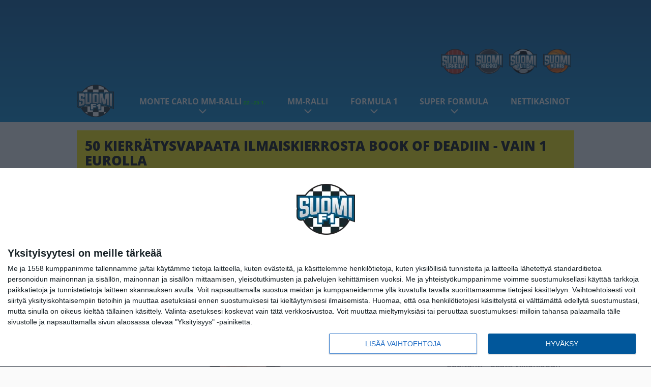

--- FILE ---
content_type: text/html; charset=UTF-8
request_url: https://www.suomif1.com/2013/03/lotus-paivityksia-tiedossa-raikkoselle-ja-grosjeanille-malesiaan/
body_size: 13401
content:

<!doctype html>
<html lang="fi">
	<head>
		<!-- meta charset="UTF-8" //-->
		<meta http-equiv="Content-Type" content="text/html; charset=UTF-8" />
		<meta http-equiv="X-UA-Compatible" content="IE=edge">
		<meta name="viewport" content="width=device-width, initial-scale=1" />

		<meta name='robots' content='index, follow, max-image-preview:large, max-snippet:-1, max-video-preview:-1' />

	<!-- This site is optimized with the Yoast SEO plugin v23.5 - https://yoast.com/wordpress/plugins/seo/ -->
	<title>Lotus: Päivityksiä tiedossa Räikköselle ja Grosjeanille Malesiaan - SuomiF1</title>
	<link rel="canonical" href="https://www.suomif1.com/2013/03/lotus-paivityksia-tiedossa-raikkoselle-ja-grosjeanille-malesiaan/" />
	<meta property="og:locale" content="fi_FI" />
	<meta property="og:type" content="article" />
	<meta property="og:title" content="Lotus: Päivityksiä tiedossa Räikköselle ja Grosjeanille Malesiaan - SuomiF1" />
	<meta property="og:description" content="Lotus-tallin tekniikkapomo James Allison lupaa Kimi Räikkösen ja Romain Grosjeanin autoihin päivityksiä tulevaan Malesian osakilpailuun. Autosuunnittelija kuitenkin varoittaa luottamasta liikaa uusin osiin, sillä kauden avauksen antaman esimerkin mukaisesti olennaisempaa on saada auto toimimaan parhaalla mahdollisella tavalla – eritoten Malesian vaativien olosuhteiden valossa. – Meillä on testattavana pakoputken ja korin yhdistelmä sekä uusi etusiipi, Allison kertoi. [&hellip;]" />
	<meta property="og:url" content="https://www.suomif1.com/2013/03/lotus-paivityksia-tiedossa-raikkoselle-ja-grosjeanille-malesiaan/" />
	<meta property="og:site_name" content="SuomiF1" />
	<meta property="article:published_time" content="2013-03-20T18:37:49+00:00" />
	<meta property="article:modified_time" content="2013-03-20T18:39:06+00:00" />
	<meta property="og:image" content="https://www.suomif1.com/wp-content/uploads/2013/01/lotus_allisonjames20130130.jpg" />
	<meta property="og:image:width" content="600" />
	<meta property="og:image:height" content="400" />
	<meta property="og:image:type" content="image/jpeg" />
	<meta name="author" content="Olli" />
	<meta name="twitter:card" content="summary_large_image" />
	<meta name="twitter:label1" content="Kirjoittanut" />
	<meta name="twitter:data1" content="Olli" />
	<meta name="twitter:label2" content="Arvioitu lukuaika" />
	<meta name="twitter:data2" content="1 minuutti" />
	<script type="application/ld+json" class="yoast-schema-graph">{"@context":"https://schema.org","@graph":[{"@type":"WebPage","@id":"https://www.suomif1.com/2013/03/lotus-paivityksia-tiedossa-raikkoselle-ja-grosjeanille-malesiaan/","url":"https://www.suomif1.com/2013/03/lotus-paivityksia-tiedossa-raikkoselle-ja-grosjeanille-malesiaan/","name":"Lotus: Päivityksiä tiedossa Räikköselle ja Grosjeanille Malesiaan - SuomiF1","isPartOf":{"@id":"https://www.suomif1.com/#website"},"primaryImageOfPage":{"@id":"https://www.suomif1.com/2013/03/lotus-paivityksia-tiedossa-raikkoselle-ja-grosjeanille-malesiaan/#primaryimage"},"image":{"@id":"https://www.suomif1.com/2013/03/lotus-paivityksia-tiedossa-raikkoselle-ja-grosjeanille-malesiaan/#primaryimage"},"thumbnailUrl":"https://www.suomif1.com/app/uploads/2013/01/lotus_allisonjames20130130.jpg","datePublished":"2013-03-20T18:37:49+00:00","dateModified":"2013-03-20T18:39:06+00:00","author":{"@id":"https://www.suomif1.com/#/schema/person/4d43c076184221cbb0dd031cb16753d3"},"breadcrumb":{"@id":"https://www.suomif1.com/2013/03/lotus-paivityksia-tiedossa-raikkoselle-ja-grosjeanille-malesiaan/#breadcrumb"},"inLanguage":"fi","potentialAction":[{"@type":"ReadAction","target":["https://www.suomif1.com/2013/03/lotus-paivityksia-tiedossa-raikkoselle-ja-grosjeanille-malesiaan/"]}]},{"@type":"ImageObject","inLanguage":"fi","@id":"https://www.suomif1.com/2013/03/lotus-paivityksia-tiedossa-raikkoselle-ja-grosjeanille-malesiaan/#primaryimage","url":"https://www.suomif1.com/app/uploads/2013/01/lotus_allisonjames20130130.jpg","contentUrl":"https://www.suomif1.com/app/uploads/2013/01/lotus_allisonjames20130130.jpg","width":600,"height":400},{"@type":"BreadcrumbList","@id":"https://www.suomif1.com/2013/03/lotus-paivityksia-tiedossa-raikkoselle-ja-grosjeanille-malesiaan/#breadcrumb","itemListElement":[{"@type":"ListItem","position":1,"name":"Home","item":"https://www.suomif1.com/"},{"@type":"ListItem","position":2,"name":"Lotus: Päivityksiä tiedossa Räikköselle ja Grosjeanille Malesiaan"}]},{"@type":"WebSite","@id":"https://www.suomif1.com/#website","url":"https://www.suomif1.com/","name":"SuomiF1","description":"Moottoriurheiluaiheisia uutisia päivittäin ja kovalla vauhdilla","potentialAction":[{"@type":"SearchAction","target":{"@type":"EntryPoint","urlTemplate":"https://www.suomif1.com/?s={search_term_string}"},"query-input":{"@type":"PropertyValueSpecification","valueRequired":true,"valueName":"search_term_string"}}],"inLanguage":"fi"},{"@type":"Person","@id":"https://www.suomif1.com/#/schema/person/4d43c076184221cbb0dd031cb16753d3","name":"Olli","url":"https://www.suomif1.com/author/olli/"}]}</script>
	<!-- / Yoast SEO plugin. -->


<link rel='stylesheet' id='wp-block-library-css' href='https://www.suomif1.com/wp/wp-includes/css/dist/block-library/style.min.css?ver=9b456b21efac02cf425a684fa12a0fd9' type='text/css' media='all' />
<link rel='stylesheet' id='block-post-list-css-css' href='https://www.suomif1.com/app/themes/media-theme/assets/css/block-post-list.css?ver=0.62' type='text/css' media='all' />
<style id='classic-theme-styles-inline-css' type='text/css'>
/*! This file is auto-generated */
.wp-block-button__link{color:#fff;background-color:#32373c;border-radius:9999px;box-shadow:none;text-decoration:none;padding:calc(.667em + 2px) calc(1.333em + 2px);font-size:1.125em}.wp-block-file__button{background:#32373c;color:#fff;text-decoration:none}
</style>
<style id='global-styles-inline-css' type='text/css'>
:root{--wp--preset--aspect-ratio--square: 1;--wp--preset--aspect-ratio--4-3: 4/3;--wp--preset--aspect-ratio--3-4: 3/4;--wp--preset--aspect-ratio--3-2: 3/2;--wp--preset--aspect-ratio--2-3: 2/3;--wp--preset--aspect-ratio--16-9: 16/9;--wp--preset--aspect-ratio--9-16: 9/16;--wp--preset--color--black: #000000;--wp--preset--color--cyan-bluish-gray: #abb8c3;--wp--preset--color--white: #ffffff;--wp--preset--color--pale-pink: #f78da7;--wp--preset--color--vivid-red: #cf2e2e;--wp--preset--color--luminous-vivid-orange: #ff6900;--wp--preset--color--luminous-vivid-amber: #fcb900;--wp--preset--color--light-green-cyan: #7bdcb5;--wp--preset--color--vivid-green-cyan: #00d084;--wp--preset--color--pale-cyan-blue: #8ed1fc;--wp--preset--color--vivid-cyan-blue: #0693e3;--wp--preset--color--vivid-purple: #9b51e0;--wp--preset--gradient--vivid-cyan-blue-to-vivid-purple: linear-gradient(135deg,rgba(6,147,227,1) 0%,rgb(155,81,224) 100%);--wp--preset--gradient--light-green-cyan-to-vivid-green-cyan: linear-gradient(135deg,rgb(122,220,180) 0%,rgb(0,208,130) 100%);--wp--preset--gradient--luminous-vivid-amber-to-luminous-vivid-orange: linear-gradient(135deg,rgba(252,185,0,1) 0%,rgba(255,105,0,1) 100%);--wp--preset--gradient--luminous-vivid-orange-to-vivid-red: linear-gradient(135deg,rgba(255,105,0,1) 0%,rgb(207,46,46) 100%);--wp--preset--gradient--very-light-gray-to-cyan-bluish-gray: linear-gradient(135deg,rgb(238,238,238) 0%,rgb(169,184,195) 100%);--wp--preset--gradient--cool-to-warm-spectrum: linear-gradient(135deg,rgb(74,234,220) 0%,rgb(151,120,209) 20%,rgb(207,42,186) 40%,rgb(238,44,130) 60%,rgb(251,105,98) 80%,rgb(254,248,76) 100%);--wp--preset--gradient--blush-light-purple: linear-gradient(135deg,rgb(255,206,236) 0%,rgb(152,150,240) 100%);--wp--preset--gradient--blush-bordeaux: linear-gradient(135deg,rgb(254,205,165) 0%,rgb(254,45,45) 50%,rgb(107,0,62) 100%);--wp--preset--gradient--luminous-dusk: linear-gradient(135deg,rgb(255,203,112) 0%,rgb(199,81,192) 50%,rgb(65,88,208) 100%);--wp--preset--gradient--pale-ocean: linear-gradient(135deg,rgb(255,245,203) 0%,rgb(182,227,212) 50%,rgb(51,167,181) 100%);--wp--preset--gradient--electric-grass: linear-gradient(135deg,rgb(202,248,128) 0%,rgb(113,206,126) 100%);--wp--preset--gradient--midnight: linear-gradient(135deg,rgb(2,3,129) 0%,rgb(40,116,252) 100%);--wp--preset--font-size--small: 13px;--wp--preset--font-size--medium: 20px;--wp--preset--font-size--large: 36px;--wp--preset--font-size--x-large: 42px;--wp--preset--spacing--20: 0.44rem;--wp--preset--spacing--30: 0.67rem;--wp--preset--spacing--40: 1rem;--wp--preset--spacing--50: 1.5rem;--wp--preset--spacing--60: 2.25rem;--wp--preset--spacing--70: 3.38rem;--wp--preset--spacing--80: 5.06rem;--wp--preset--shadow--natural: 6px 6px 9px rgba(0, 0, 0, 0.2);--wp--preset--shadow--deep: 12px 12px 50px rgba(0, 0, 0, 0.4);--wp--preset--shadow--sharp: 6px 6px 0px rgba(0, 0, 0, 0.2);--wp--preset--shadow--outlined: 6px 6px 0px -3px rgba(255, 255, 255, 1), 6px 6px rgba(0, 0, 0, 1);--wp--preset--shadow--crisp: 6px 6px 0px rgba(0, 0, 0, 1);}:where(.is-layout-flex){gap: 0.5em;}:where(.is-layout-grid){gap: 0.5em;}body .is-layout-flex{display: flex;}.is-layout-flex{flex-wrap: wrap;align-items: center;}.is-layout-flex > :is(*, div){margin: 0;}body .is-layout-grid{display: grid;}.is-layout-grid > :is(*, div){margin: 0;}:where(.wp-block-columns.is-layout-flex){gap: 2em;}:where(.wp-block-columns.is-layout-grid){gap: 2em;}:where(.wp-block-post-template.is-layout-flex){gap: 1.25em;}:where(.wp-block-post-template.is-layout-grid){gap: 1.25em;}.has-black-color{color: var(--wp--preset--color--black) !important;}.has-cyan-bluish-gray-color{color: var(--wp--preset--color--cyan-bluish-gray) !important;}.has-white-color{color: var(--wp--preset--color--white) !important;}.has-pale-pink-color{color: var(--wp--preset--color--pale-pink) !important;}.has-vivid-red-color{color: var(--wp--preset--color--vivid-red) !important;}.has-luminous-vivid-orange-color{color: var(--wp--preset--color--luminous-vivid-orange) !important;}.has-luminous-vivid-amber-color{color: var(--wp--preset--color--luminous-vivid-amber) !important;}.has-light-green-cyan-color{color: var(--wp--preset--color--light-green-cyan) !important;}.has-vivid-green-cyan-color{color: var(--wp--preset--color--vivid-green-cyan) !important;}.has-pale-cyan-blue-color{color: var(--wp--preset--color--pale-cyan-blue) !important;}.has-vivid-cyan-blue-color{color: var(--wp--preset--color--vivid-cyan-blue) !important;}.has-vivid-purple-color{color: var(--wp--preset--color--vivid-purple) !important;}.has-black-background-color{background-color: var(--wp--preset--color--black) !important;}.has-cyan-bluish-gray-background-color{background-color: var(--wp--preset--color--cyan-bluish-gray) !important;}.has-white-background-color{background-color: var(--wp--preset--color--white) !important;}.has-pale-pink-background-color{background-color: var(--wp--preset--color--pale-pink) !important;}.has-vivid-red-background-color{background-color: var(--wp--preset--color--vivid-red) !important;}.has-luminous-vivid-orange-background-color{background-color: var(--wp--preset--color--luminous-vivid-orange) !important;}.has-luminous-vivid-amber-background-color{background-color: var(--wp--preset--color--luminous-vivid-amber) !important;}.has-light-green-cyan-background-color{background-color: var(--wp--preset--color--light-green-cyan) !important;}.has-vivid-green-cyan-background-color{background-color: var(--wp--preset--color--vivid-green-cyan) !important;}.has-pale-cyan-blue-background-color{background-color: var(--wp--preset--color--pale-cyan-blue) !important;}.has-vivid-cyan-blue-background-color{background-color: var(--wp--preset--color--vivid-cyan-blue) !important;}.has-vivid-purple-background-color{background-color: var(--wp--preset--color--vivid-purple) !important;}.has-black-border-color{border-color: var(--wp--preset--color--black) !important;}.has-cyan-bluish-gray-border-color{border-color: var(--wp--preset--color--cyan-bluish-gray) !important;}.has-white-border-color{border-color: var(--wp--preset--color--white) !important;}.has-pale-pink-border-color{border-color: var(--wp--preset--color--pale-pink) !important;}.has-vivid-red-border-color{border-color: var(--wp--preset--color--vivid-red) !important;}.has-luminous-vivid-orange-border-color{border-color: var(--wp--preset--color--luminous-vivid-orange) !important;}.has-luminous-vivid-amber-border-color{border-color: var(--wp--preset--color--luminous-vivid-amber) !important;}.has-light-green-cyan-border-color{border-color: var(--wp--preset--color--light-green-cyan) !important;}.has-vivid-green-cyan-border-color{border-color: var(--wp--preset--color--vivid-green-cyan) !important;}.has-pale-cyan-blue-border-color{border-color: var(--wp--preset--color--pale-cyan-blue) !important;}.has-vivid-cyan-blue-border-color{border-color: var(--wp--preset--color--vivid-cyan-blue) !important;}.has-vivid-purple-border-color{border-color: var(--wp--preset--color--vivid-purple) !important;}.has-vivid-cyan-blue-to-vivid-purple-gradient-background{background: var(--wp--preset--gradient--vivid-cyan-blue-to-vivid-purple) !important;}.has-light-green-cyan-to-vivid-green-cyan-gradient-background{background: var(--wp--preset--gradient--light-green-cyan-to-vivid-green-cyan) !important;}.has-luminous-vivid-amber-to-luminous-vivid-orange-gradient-background{background: var(--wp--preset--gradient--luminous-vivid-amber-to-luminous-vivid-orange) !important;}.has-luminous-vivid-orange-to-vivid-red-gradient-background{background: var(--wp--preset--gradient--luminous-vivid-orange-to-vivid-red) !important;}.has-very-light-gray-to-cyan-bluish-gray-gradient-background{background: var(--wp--preset--gradient--very-light-gray-to-cyan-bluish-gray) !important;}.has-cool-to-warm-spectrum-gradient-background{background: var(--wp--preset--gradient--cool-to-warm-spectrum) !important;}.has-blush-light-purple-gradient-background{background: var(--wp--preset--gradient--blush-light-purple) !important;}.has-blush-bordeaux-gradient-background{background: var(--wp--preset--gradient--blush-bordeaux) !important;}.has-luminous-dusk-gradient-background{background: var(--wp--preset--gradient--luminous-dusk) !important;}.has-pale-ocean-gradient-background{background: var(--wp--preset--gradient--pale-ocean) !important;}.has-electric-grass-gradient-background{background: var(--wp--preset--gradient--electric-grass) !important;}.has-midnight-gradient-background{background: var(--wp--preset--gradient--midnight) !important;}.has-small-font-size{font-size: var(--wp--preset--font-size--small) !important;}.has-medium-font-size{font-size: var(--wp--preset--font-size--medium) !important;}.has-large-font-size{font-size: var(--wp--preset--font-size--large) !important;}.has-x-large-font-size{font-size: var(--wp--preset--font-size--x-large) !important;}
:where(.wp-block-post-template.is-layout-flex){gap: 1.25em;}:where(.wp-block-post-template.is-layout-grid){gap: 1.25em;}
:where(.wp-block-columns.is-layout-flex){gap: 2em;}:where(.wp-block-columns.is-layout-grid){gap: 2em;}
:root :where(.wp-block-pullquote){font-size: 1.5em;line-height: 1.6;}
</style>
<link rel='stylesheet' id='auth0-widget-css' href='https://www.suomif1.com/app/plugins/auth0/assets/css/main.css?ver=4.6.2' type='text/css' media='all' />
<link rel='stylesheet' id='pnfp_ads_styles-css' href='https://www.suomif1.com/app/plugins/fp_ads/css/fads.min.css?ver=0.1.4' type='text/css' media='all' />
<link rel='stylesheet' id='toplytics-css' href='https://www.suomif1.com/app/plugins/toplytics/components/../resources/frontend/css/toplytics-public.css?ver=4.1' type='text/css' media='all' />
<link rel='stylesheet' id='block-breaking-news-css' href='https://www.suomif1.com/app/themes/media-theme/assets/css/block-breaking-news.css?ver=0.62' type='text/css' media='all' />
<link rel='stylesheet' id='mt-style-css' href='https://www.suomif1.com/app/themes/media-theme/assets/css/style.css?ver=0.62' type='text/css' media='all' />
<script type="text/javascript" src="https://www.suomif1.com/wp/wp-includes/js/jquery/jquery.min.js?ver=3.7.1" id="jquery-core-js"></script>
<script type="text/javascript" src="https://www.suomif1.com/app/plugins/fp_ads/js/fads.min.js?ver=0.1.4" id="pnfp_ads_script-js"></script>
<script type="text/javascript" src="https://www.suomif1.com/app/themes/media-theme/assets/js/ad-loader.js?ver=0.62" id="mt-ad-loader-js"></script>

	<!-- Google tag (gtag.js) - (PCT) V4 Analytics -->
	<script async src="https://www.googletagmanager.com/gtag/js?id=G-3B1GXWDTVJ"></script>
	<script>
		window.dataLayer = window.dataLayer || [];
		function gtag(){dataLayer.push(arguments);}
		gtag('js', new Date());

		gtag('config', 'G-3B1GXWDTVJ');
	</script>
<meta name="theme-color" content="#06aeef" /><link rel="icon" type="image/png" href="https://www.suomif1.com/app/themes/media-theme-suomif1/assets/img/favicons/favicon-128x128.png" sizes="128x128"><link rel="icon" type="image/png" href="https://www.suomif1.com/app/themes/media-theme-suomif1/assets/img/favicons/favicon-32x32.png" sizes="32x32"><link rel="icon" type="image/png" href="https://www.suomif1.com/app/themes/media-theme-suomif1/assets/img/favicons/favicon-16x16.png" sizes="16x16"><link rel="icon" type="image/x-icon" href="https://www.suomif1.com/app/themes/media-theme-suomif1/assets/img/favicons/favicon.ico"><meta property="fb:app_id" content="479713982067821" /><link rel="manifest" href="/manifest.json">				<link rel="preload" href="https://www.suomif1.com/app/themes/media-theme-suomif1/assets/fonts/open-sans-v34-latin-ext_latin-500.woff2" as="font" type="font/woff2" crossorigin>
							<link rel="preload" href="https://www.suomif1.com/app/themes/media-theme-suomif1/assets/fonts/open-sans-v34-latin-ext_latin-600.woff2" as="font" type="font/woff2" crossorigin>
							<link rel="preload" href="https://www.suomif1.com/app/themes/media-theme-suomif1/assets/fonts/open-sans-v34-latin-ext_latin-700.woff2" as="font" type="font/woff2" crossorigin>
							<link rel="preload" href="https://www.suomif1.com/app/themes/media-theme-suomif1/assets/fonts/open-sans-v34-latin-ext_latin-800.woff2" as="font" type="font/woff2" crossorigin>
							<link rel="preload" href="https://www.suomif1.com/app/themes/media-theme-suomif1/assets/fonts/open-sans-v34-latin-ext_latin-regular.woff2" as="font" type="font/woff2" crossorigin>
						<!-- InMobi Choice. Consent Manager Tag v3.0 (for TCF 2.2) -->
			<script type="text/javascript" async=true>
			(function() {
			var host = window.location.hostname;
			var element = document.createElement('script');
			var firstScript = document.getElementsByTagName('script')[0];
			var url = 'https://cmp.inmobi.com'
				.concat('/choice/', 'xYfHFX9BdTC6G', '/', host, '/choice.js?tag_version=V3');
			var uspTries = 0;
			var uspTriesLimit = 3;
			element.async = true;
			element.type = 'text/javascript';
			element.src = url;

			firstScript.parentNode.insertBefore(element, firstScript);

			function makeStub() {
				var TCF_LOCATOR_NAME = '__tcfapiLocator';
				var queue = [];
				var win = window;
				var cmpFrame;

				function addFrame() {
				var doc = win.document;
				var otherCMP = !!(win.frames[TCF_LOCATOR_NAME]);

				if (!otherCMP) {
					if (doc.body) {
					var iframe = doc.createElement('iframe');

					iframe.style.cssText = 'display:none';
					iframe.name = TCF_LOCATOR_NAME;
					doc.body.appendChild(iframe);
					} else {
					setTimeout(addFrame, 5);
					}
				}
				return !otherCMP;
				}

				function tcfAPIHandler() {
				var gdprApplies;
				var args = arguments;

				if (!args.length) {
					return queue;
				} else if (args[0] === 'setGdprApplies') {
					if (
					args.length > 3 &&
					args[2] === 2 &&
					typeof args[3] === 'boolean'
					) {
					gdprApplies = args[3];
					if (typeof args[2] === 'function') {
						args[2]('set', true);
					}
					}
				} else if (args[0] === 'ping') {
					var retr = {
					gdprApplies: gdprApplies,
					cmpLoaded: false,
					cmpStatus: 'stub'
					};

					if (typeof args[2] === 'function') {
					args[2](retr);
					}
				} else {
					if(args[0] === 'init' && typeof args[3] === 'object') {
					args[3] = Object.assign(args[3], { tag_version: 'V3' });
					}
					queue.push(args);
				}
				}

				function postMessageEventHandler(event) {
				var msgIsString = typeof event.data === 'string';
				var json = {};

				try {
					if (msgIsString) {
					json = JSON.parse(event.data);
					} else {
					json = event.data;
					}
				} catch (ignore) {}

				var payload = json.__tcfapiCall;

				if (payload) {
					window.__tcfapi(
					payload.command,
					payload.version,
					function(retValue, success) {
						var returnMsg = {
						__tcfapiReturn: {
							returnValue: retValue,
							success: success,
							callId: payload.callId
						}
						};
						if (msgIsString) {
						returnMsg = JSON.stringify(returnMsg);
						}
						if (event && event.source && event.source.postMessage) {
						event.source.postMessage(returnMsg, '*');
						}
					},
					payload.parameter
					);
				}
				}

				while (win) {
				try {
					if (win.frames[TCF_LOCATOR_NAME]) {
					cmpFrame = win;
					break;
					}
				} catch (ignore) {}

				if (win === window.top) {
					break;
				}
				win = win.parent;
				}
				if (!cmpFrame) {
				addFrame();
				win.__tcfapi = tcfAPIHandler;
				win.addEventListener('message', postMessageEventHandler, false);
				}
			};

			makeStub();

			var uspStubFunction = function() {
				var arg = arguments;
				if (typeof window.__uspapi !== uspStubFunction) {
				setTimeout(function() {
					if (typeof window.__uspapi !== 'undefined') {
					window.__uspapi.apply(window.__uspapi, arg);
					}
				}, 500);
				}
			};

			var checkIfUspIsReady = function() {
				uspTries++;
				if (window.__uspapi === uspStubFunction && uspTries < uspTriesLimit) {
				console.warn('USP is not accessible');
				} else {
				clearInterval(uspInterval);
				}
			};

			if (typeof window.__uspapi === 'undefined') {
				window.__uspapi = uspStubFunction;
				var uspInterval = setInterval(checkIfUspIsReady, 6000);
			}
			})();
			</script>
			<!-- End InMobi Choice. Consent Manager Tag v3.0 (for TCF 2.2) -->
		
		
						<!-- Matomo Tag Manager -->
<script>
  var _mtm = window._mtm = window._mtm || [];
  _mtm.push({'mtm.startTime': (new Date().getTime()), 'event': 'mtm.Start'});
  var d=document, g=d.createElement('script'), s=d.getElementsByTagName('script')[0];
  g.async=true; g.src='https://wxognmye.suomif1.com/js/container_WxoGNmyE.js';
  s.parentNode.insertBefore(g,s);
</script>
<!-- End Matomo Tag Manager -->
			</head>
	<body class="single-post" data-template="base.twig">
			<!-- Global site tag (gtag.js) - Google Analytics V4 -->
	<script async src="https://www.googletagmanager.com/gtag/js?id=G-5P7TF0RSC1"></script>
	<script>
		window.dataLayer = window.dataLayer || [];
		function gtag() { dataLayer.push(arguments); }
		gtag( 'js', new Date() );
		gtag( 'config', 'G-5P7TF0RSC1', {
			"tags": "Allison James | Lotus",
			"categories": "Formula 1",
			"author": "olli",
		} );
	</script>

				<header class="clearfix">
    		
	<div class="ads-desktop items-center p-t-40 p-b-40">
		<div class="adform" data-desktop-id="1295256"></div>
<div data-ad-unit-id="125447"></div>
	</div>
		
	<div class="ads-mobile items-center p-b-20" style="min-height: 300px;">
		<div class="adform" data-mobile-id="1295257"></div>
<div data-ad-unit-id="125449"></div>
	</div>
    
    <div class="navbar">
        <div class="grid">
            <div class="container">
                <div class="subsite-links">
                    <ul>
                        <li><a target="_blank" href="https://www.suomiurheilu.com" rel="noopener"><img src="https://www.suomif1.com/app/themes/media-theme-suomif1/assets/img/logos/suomiurheilu.svg"></a></li>
                        <li><a target="_blank" href="https://www.suomikiekko.com" rel="noopener"><img src="https://www.suomif1.com/app/themes/media-theme-suomif1/assets/img/logos/suomikiekko.svg"></a></li>
                        <li><a target="_blank" href="https://www.suomifutis.com/" rel="noopener"><img src="https://www.suomif1.com/app/themes/media-theme-suomif1/assets/img/logos/suomifutis.svg"></a></li>
                        <li><a target="_blank" href="https://www.suomikoris.com" rel="noopener"><img src="https://www.suomif1.com/app/themes/media-theme-suomif1/assets/img/logos/suomikoris.svg"></a></li>
                    </ul>
                </div>
                <nav class="navigation">
                    <div class="mobile-logo">
                                                    <div class="h1">
                                <a href="https://www.suomif1.com/">
                                    <img src="https://www.suomif1.com/app/themes/media-theme-suomif1/assets/img/logo.svg" alt="SuomiF1" title="SuomiF1" />
                                </a>
                            </div>
                                            </div>
	                    	                	<ul class="nav m-nav">
		<li class="nav-item track-event" data-placement="mobile-menu" data-title="Etusivu" data-position="1">
			<a href="/">
				<i class="icon icon-home" aria-hidden="true"></i>
				<span>Etusivu</span>
			</a>
		</li>
					<li class="nav-item track-event" data-placement="mobile-menu" data-title="Luetuimmat" data-position="2">
				<a href="https://www.suomif1.com/uusimmat/" target="">
					<i class="icon icon-star-o" aria-hidden="true"></i>
					<span>Uusimmat</span>
				</a>
			</li>
							<li class="nav-item track-event" data-placement="mobile-menu" data-title="Luetuimmat" data-position="3">
				<a href="https://www.suomif1.com/luetuimmat/" target="">
					<i class="icon icon-clock-o" aria-hidden="true"></i>
					<span>Luetuimmat</span>
				</a>
			</li>
								<li class="nav-item">
			<a class="main-nav-toggle-mobile" href="#">
				<i class="icon icon-bars" aria-hidden="true"></i>
				<span>Valikko</span>
			</a>
		</li>
			</ul>

	<ul class="nav d-nav">
		<li class="logo">
							<div class="h1">
					<a href="https://www.suomif1.com/">
						<img src="https://www.suomif1.com/app/themes/media-theme-suomif1/assets/img/logo.svg" alt="SuomiF1" title="SuomiF1" />
					</a>
				</div>
					</li>
		<li class="dummy-element"></li>
		<li class="drawer-element"><div></div></li>
			<li class="nav-item  menu-item-has-children">
			<a class="nav-link" target="" href="https://www.suomif1.com/2026/01/monte-carlon-mm-ralli-2026/">Monte Carlo MM-ralli<span style="color:lime;font-size:10px;line-height: normal"><i class="fa fa-play-circle" style="margin-right:0" aria-hidden="true"></i> 22.–25.1.</span></a>
							<span class="dropdown-toggle">
					<i class="icon icon-chevron-down" aria-hidden="true"></i>
				</span>
				<ul class="dropdown-menu">

											<li class="dropdown-item">
						<a target="" href="https://www.suomif1.com/2026/01/monte-carlon-mm-ralli-2026/#tv">TV-lähetykset</a>
												</li>
											<li class="dropdown-item">
						<a target="" href="https://www.suomif1.com/2026/01/monte-carlon-mm-ralli-2026/#ek">Erikoiskokeet</a>
												</li>
											<li class="dropdown-item">
						<a target="" href="https://www.suomif1.com/2026/01/monte-carlon-mm-ralli-2026/#kuljettajat">Kuskit & tallit</a>
												</li>
					
				</ul>
					</li>
			<li class="nav-item  menu-item-has-children">
			<a class="nav-link" target="" href="https://www.suomif1.com/mm-ralli/">MM-ralli</a>
							<span class="dropdown-toggle">
					<i class="icon icon-chevron-down" aria-hidden="true"></i>
				</span>
				<ul class="dropdown-menu">

											<li class="dropdown-item">
						<a target="" href="https://www.suomif1.com/mm-ralli/#osakilpailut">Kisakalenteri</a>
												</li>
											<li class="dropdown-item">
						<a target="" href="https://www.suomif1.com/mm-ralli/#kuljettajat">MM-pistetilanne</a>
												</li>
											<li class="dropdown-item">
						<a target="" href="https://www.suomif1.com/mm-ralli/#tv">Televisiointi</a>
												</li>
					
				</ul>
					</li>
			<li class="nav-item  menu-item-has-children">
			<a class="nav-link" target="" href="https://www.suomif1.com/f1-kausi-2026/">Formula 1</a>
							<span class="dropdown-toggle">
					<i class="icon icon-chevron-down" aria-hidden="true"></i>
				</span>
				<ul class="dropdown-menu">

											<li class="dropdown-item">
						<a target="" href="https://www.suomif1.com/f1-kausi-2026/#uutiset">Uutiset</a>
												</li>
											<li class="dropdown-item menu-item-has-children">
						<a target="" href="https://www.suomif1.com/osakilpailut-formula-1/">F1 Osakilpailut<i class="icon icon-chevron-right" aria-hidden="true"></i></a>
						
							    <ul class="sub-childs">
            <li class="dropdown-item">
        <a target="" href="https://www.suomif1.com/osakilpailut-formula-1/#kisakalenteri">Kisakalenteri 2026 </a>
                </li>
        </ul>

												</li>
											<li class="dropdown-item menu-item-has-children">
						<a target="" href="https://www.suomif1.com/formula-1-televisiointi-viaplay/">F1 Televisiointi<i class="icon icon-chevron-right" aria-hidden="true"></i></a>
						
							    <ul class="sub-childs">
            <li class="dropdown-item">
        <a target="" href="https://www.suomif1.com/formula-1-televisiointi-viaplay/#hinta">Hintatiedot </a>
                </li>
            <li class="dropdown-item">
        <a target="" href="https://www.suomif1.com/formula-1-televisiointi-viaplay/#studiotiimi">Studiotiimi </a>
                </li>
            <li class="dropdown-item">
        <a target="" href="https://www.suomif1.com/formula-1-televisiointi-viaplay/#ohjelmat">F1-lähetykset </a>
                </li>
        </ul>

												</li>
											<li class="dropdown-item menu-item-has-children">
						<a target="" href="https://www.suomif1.com/kuljettajat-formula-1/">F1 Kuljettajat<i class="icon icon-chevron-right" aria-hidden="true"></i></a>
						
							    <ul class="sub-childs">
            <li class="dropdown-item">
        <a target="" href="https://www.suomif1.com/valtteri-bottas/">Valtteri Bottas </a>
                </li>
            <li class="dropdown-item">
        <a target="" href="https://www.suomif1.com/kuljettajat-formula-1/">Kaikki kuljettajat talleittain </a>
                </li>
        </ul>

												</li>
											<li class="dropdown-item menu-item-has-children">
						<a target="" href="#">Aiemmat F1-kaudet<i class="icon icon-chevron-right" aria-hidden="true"></i></a>
						
							    <ul class="sub-childs">
            <li class="dropdown-item">
        <a target="" href="https://www.suomif1.com/formula1-2025/">Kausi 2025 </a>
                </li>
            <li class="dropdown-item">
        <a target="" href="https://www.suomif1.com/formula-1-kausi-2024/">Kausi 2024 </a>
                </li>
            <li class="dropdown-item">
        <a target="" href="https://www.suomif1.com/f1-2023-formula-1/">Kausi 2023 </a>
                </li>
            <li class="dropdown-item">
        <a target="" href="https://www.suomif1.com/formula-1-kausi-2022/">Kausi 2022 </a>
                </li>
            <li class="dropdown-item">
        <a target="" href="https://www.suomif1.com/formula-1-kausi-2021/">Kausi 2021 </a>
                </li>
            <li class="dropdown-item">
        <a target="" href="https://www.suomif1.com/formula-1-kausi-2020/">Kausi 2020 </a>
                </li>
            <li class="dropdown-item">
        <a target="" href="https://www.suomif1.com/formula-1-kausi-2019/">Kausi 2019 </a>
                </li>
            <li class="dropdown-item">
        <a target="" href="https://www.suomif1.com/formula-1-kausi-2018/">Kausi 2018 </a>
                </li>
        </ul>

												</li>
					
				</ul>
					</li>
			<li class="nav-item  menu-item-has-children">
			<a class="nav-link" target="" href="https://www.suomif1.com/super-formula-kausi-2026/">Super Formula</a>
							<span class="dropdown-toggle">
					<i class="icon icon-chevron-down" aria-hidden="true"></i>
				</span>
				<ul class="dropdown-menu">

											<li class="dropdown-item">
						<a target="" href="https://www.suomif1.com/super-formula-kausi-2026/#uutiset">Uutiset</a>
												</li>
											<li class="dropdown-item menu-item-has-children">
						<a target="" href="https://www.suomif1.com/super-formula-kausi-2026/#kuskit">Kuskit<i class="icon icon-chevron-right" aria-hidden="true"></i></a>
						
							    <ul class="sub-childs">
            <li class="dropdown-item">
        <a target="" href="https://www.suomif1.com/super-formula-kausi-2026/#kallerovanperä">Kalle Rovanperä </a>
                </li>
        </ul>

												</li>
											<li class="dropdown-item">
						<a target="" href="https://www.suomif1.com/super-formula-kausi-2026/#tallit">Tallit</a>
												</li>
											<li class="dropdown-item">
						<a target="" href="https://www.suomif1.com/super-formula-kausi-2026/#tv">Televisiointi</a>
												</li>
					
				</ul>
					</li>
			<li class="nav-item ">
			<a class="nav-link" target="" href="https://www.suomifutis.com/nettikasinot/">Nettikasinot</a>
					</li>
		</ul>
	                                </nav>
            </div>
        </div>
    </div>
</header>
		<main id="main" class="site-main">
							
				
										<div class="grid p-b-16">
					<div class="container top-content">
						<div class="breaking-news m-b-16">
    <div class="item track-event track-impressions" data-placement="breaking-news" data-title="50 KIERRÄTYSVAPAATA ILMAISKIERROSTA BOOK OF DEADIIN - VAIN 1 EUROLLA">
        <div class="title">
            <a href="https://record.tuohiaffiliates.com/_iPf0f63L7Qf6PBA04iUMN2Nd7ZgqdRLk/27/" title="50 KIERRÄTYSVAPAATA ILMAISKIERROSTA BOOK OF DEADIIN - VAIN 1 EUROLLA">50 KIERRÄTYSVAPAATA ILMAISKIERROSTA BOOK OF DEADIIN - VAIN 1 EUROLLA</a>
        </div>
    </div>
</div>																	</div>
				</div>
										
	<div class="ads-desktop items-center">
		<div data-ad-unit-id="125448"></div>
	</div>
				
	<div class="ads-mobile items-center" style="min-height: 300px;">
		<div data-ad-unit-id="311276"></div>
	</div>
						<div class="grid p-t-16 p-b-16">
				<div class="page-content">
						<article class="post-single block-box">
					<div class="title">
								<h1>Lotus: Päivityksiä tiedossa Räikköselle ja Grosjeanille Malesiaan</h1>
				<div class="meta">
					<span class="author"><a href="https://www.suomif1.com/author/olli/">Olli</a></span>					<time class="publish" datetime="2013-03-20 20:37">
						<span class="date">20.03.2013</span> <span class="time">20:37</span>					</time>
				</div>
			</div>
		
					<img class="image lazyload" src="https://www.suomif1.com/app/themes/media-theme/assets/img/lazy-placeholder.png" data-src="https://www.suomif1.com/app/uploads/2013/01/lotus_allisonjames20130130.jpg" width="600" height="400"data-srcset="https://www.suomif1.com/app/uploads/2013/01/lotus_allisonjames20130130.jpg 600w, https://www.suomif1.com/app/uploads/2013/01/lotus_allisonjames20130130-188x125.jpg 188w, " sizes="(max-width: 979px) 316px, (min-width: 980px) 632px" alt="lotus_allisonjames20130130">
								
		
		<div class="post-content">
			<div id="outstream"><script type="text/javascript">
	const adformHouseID = 943653;
	const bbScript = 'sn_suomif1_outstream.js';

	__tcfapi('addEventListener', 2, function(tcData, success) {
		if (success) {
			if (tcData.eventStatus == 'useractioncomplete' || tcData.eventStatus == 'tcloaded') {
				var hasStoreOnDeviceConsent = tcData.purpose.consents[1] || false;

				if (hasStoreOnDeviceConsent) {

					( function( d ) {
						var js, s = d.getElementById( 'outstream' );
						js = d.createElement( 'script' );
						js.async = true;
						js.src = '//s1.adform.net/banners/scripts/video/outstream/inview.js';
						js.setAttribute( "data-pmp-id" , adformHouseID );
						s.appendChild( js );
					} )( window.document );

					( function( window, document, Adform ) {
						window._adform = window._adform || [];

						_adform.push( [adformHouseID+'.ad.ready', function() {
							document.getElementById( 'outstream' ).style.marginBottom = "16px";
						}]);

						_adform.push( [adformHouseID+'.pmp.empty', function() {
							// adform empty
							console.log( 'AdForm ' + adformHouseID + ' was empty, loading BB' );
								( function( d ) {
									var js, s = d.getElementById( 'outstream' );
									js = d.createElement( 'script' );
									js.async = true;
									js.src = 'https://wonderus.bbvms.com/a/' + bbScript;
									s.appendChild( js );
								} )( window.document );
							// end adform empty
						}]);
					})( window, document, ( Adform = window.Adform || {} ) );

				}
			}
		}

	});
</script><div id="adform-outstream"></div></div>Lotus-tallin tekniikkapomo <strong>James Allison</strong> lupaa <strong>Kimi Räikkösen</strong> ja <strong>Romain Grosjeanin</strong> autoihin päivityksiä tulevaan Malesian osakilpailuun. 

Autosuunnittelija kuitenkin varoittaa luottamasta liikaa uusin osiin, sillä kauden avauksen antaman esimerkin mukaisesti olennaisempaa on saada auto toimimaan parhaalla mahdollisella tavalla – eritoten Malesian vaativien olosuhteiden valossa.

– Meillä on testattavana pakoputken ja korin yhdistelmä sekä uusi etusiipi, Allison kertoi.

– Mutta koska renkaat tulevat todennäköisesti näyttelemään ratkaisevaa roolia viikonloppuna, meidän pitää olla huolellisia, että emme anna uusien osien viedä liiaksi huomiota hyvien säätöjen löytämiseltä, jotta voimme käyttää renkaita hyvin.

– Me tulemme tähtäämään momentumin ylläpitämiseen ja toivomme, että voimme toistaa Kimin fantastisen suorituksen tänä viikonloppuna molemmilla autoilla.


	
																													
								
							
			
						<h2 class="has-background">LUE MYÖS:</h2>			<div class="post-list post-list-type-1 block-box m-b-15" data-id="post-list-135255382">
							<div class="news-post">
				<div class="description">
					<div class="title">
						
						<a href="https://www.suomif1.com/2026/01/mercedeksen-mestariautojen-takana-ollut-john-owen-jattaa-f1n/" title="Mercedeksen mestariautojen takana ollut John Owen jättää F1:n">Mercedeksen mestariautojen takana ollut John Owen jättää F1:n</a>
					</div>
					<div class="meta m-t-4">
						
			<a class="author" href="https://www.suomif1.com/author/kojala/">Kati Ojala</a> |
							<time class="publish" datetime="2026-01-20T16:12:42+02:00">
							<span class="date">20.01.2026</span> <span class="time">16:12</span>						</time>
					</div>
				</div>
				<div class="image">
	<a href="https://www.suomif1.com/2026/01/mercedeksen-mestariautojen-takana-ollut-john-owen-jattaa-f1n/" title="Mercedeksen mestariautojen takana ollut John Owen jättää F1:n">
					<img loading="lazy" decoding="async" class="lazyload" src="https://www.suomif1.com/app/themes/media-theme/assets/img/lazy-placeholder.png" data-src="https://www.suomif1.com/app/uploads/2026/01/aop_OwenJohn30.GD0XGT-187x125.jpg" width="187" height="125" data-srcset="https://www.suomif1.com/app/uploads/2026/01/aop_OwenJohn30.GD0XGT-187x125.jpg 187w, https://www.suomif1.com/app/uploads/2026/01/aop_OwenJohn30.GD0XGT-102x68.jpg 102w, " sizes="(max-width: 980px) 75px, (max-width: 2047px) 150px, (min-width: 2048px) 300px" alt="aop_OwenJohn30.GD0XGT" title="Mercedeksen mestariautojen takana ollut John Owen jättää F1:n">
			</a>
</div>			</div>
																																				<div class="news-post">
				<div class="description">
					<div class="title">
						
						<a href="https://www.suomif1.com/2026/01/janni-hussi-nakee-yhteistyon-teemu-sunisen-kanssa-vaylana-saavuttaa-unelmat/" title="Janni Hussi näkee yhteistyön Teemu Sunisen kanssa väylänä saavuttaa unelmat">Janni Hussi näkee yhteistyön Teemu Sunisen kanssa väylänä saavuttaa unelmat</a>
					</div>
					<div class="meta m-t-4">
						
			<a class="author" href="https://www.suomif1.com/author/kojala/">Kati Ojala</a> |
							<time class="publish" datetime="2026-01-20T10:52:29+02:00">
							<span class="date">20.01.2026</span> <span class="time">10:52</span>						</time>
					</div>
				</div>
				<div class="image">
	<a href="https://www.suomif1.com/2026/01/janni-hussi-nakee-yhteistyon-teemu-sunisen-kanssa-vaylana-saavuttaa-unelmat/" title="Janni Hussi näkee yhteistyön Teemu Sunisen kanssa väylänä saavuttaa unelmat">
					<img loading="lazy" decoding="async" class="lazyload" src="https://www.suomif1.com/app/themes/media-theme/assets/img/lazy-placeholder.png" data-src="https://www.suomif1.com/app/uploads/2026/01/ss_hussijannisuninenteemu20260115-187x125.jpg" width="187" height="125" data-srcset="https://www.suomif1.com/app/uploads/2026/01/ss_hussijannisuninenteemu20260115-187x125.jpg 187w, https://www.suomif1.com/app/uploads/2026/01/ss_hussijannisuninenteemu20260115-102x68.jpg 102w, " sizes="(max-width: 980px) 75px, (max-width: 2047px) 150px, (min-width: 2048px) 300px" alt="ss_hussijannisuninenteemu20260115" title="Janni Hussi näkee yhteistyön Teemu Sunisen kanssa väylänä saavuttaa unelmat">
			</a>
</div>			</div>
																																				<div class="news-post">
				<div class="description">
					<div class="title">
						
						<a href="https://www.suomif1.com/2026/01/mika-salo-tuukka-taposesta-tiedan-hanen-ruoskivan-itseaan-viime-kaudesta/" title="Mika Salo Tuukka Taposesta: ”Tiedän hänen ruoskivan itseään viime kaudesta”">Mika Salo Tuukka Taposesta: ”Tiedän hänen ruoskivan itseään viime kaudesta”</a>
					</div>
					<div class="meta m-t-4">
						
			<a class="author" href="https://www.suomif1.com/author/kojala/">Kati Ojala</a> |
							<time class="publish" datetime="2026-01-19T18:00:00+02:00">
							<span class="date">19.01.2026</span> <span class="time">18:00</span>						</time>
					</div>
				</div>
				<div class="image">
	<a href="https://www.suomif1.com/2026/01/mika-salo-tuukka-taposesta-tiedan-hanen-ruoskivan-itseaan-viime-kaudesta/" title="Mika Salo Tuukka Taposesta: ”Tiedän hänen ruoskivan itseään viime kaudesta”">
					<img loading="lazy" decoding="async" class="lazyload" src="https://www.suomif1.com/app/themes/media-theme/assets/img/lazy-placeholder.png" data-src="https://www.suomif1.com/app/uploads/2026/01/aop_taponentuukka30.3C79JF7-187x125.jpg" width="187" height="125" data-srcset="https://www.suomif1.com/app/uploads/2026/01/aop_taponentuukka30.3C79JF7-187x125.jpg 187w, https://www.suomif1.com/app/uploads/2026/01/aop_taponentuukka30.3C79JF7-102x68.jpg 102w, " sizes="(max-width: 980px) 75px, (max-width: 2047px) 150px, (min-width: 2048px) 300px" alt="aop_taponentuukka30.3C79JF7" title="Mika Salo Tuukka Taposesta: ”Tiedän hänen ruoskivan itseään viime kaudesta”">
			</a>
</div>			</div>
																									<div class="items-center news-post"></div>
																						<div class="news-post">
				<div class="description">
					<div class="title">
						
						<a href="https://www.suomif1.com/2026/01/kalle-rovanperalle-arvokas-oppitunti-paatti-viikonlopun-makeaan-suoritukseen/" title="Kalle Rovanperälle arvokas oppitunti – päätti viikonlopun makeaan suoritukseen">Kalle Rovanperälle arvokas oppitunti – päätti viikonlopun makeaan suoritukseen</a>
					</div>
					<div class="meta m-t-4">
						
			<a class="author" href="https://www.suomif1.com/author/eetu_lehtonen/">Eetu Lehtonen</a> |
							<time class="publish" datetime="2026-01-18T08:22:53+02:00">
							<span class="date">18.01.2026</span> <span class="time">08:22</span>						</time>
					</div>
				</div>
				<div class="image">
	<a href="https://www.suomif1.com/2026/01/kalle-rovanperalle-arvokas-oppitunti-paatti-viikonlopun-makeaan-suoritukseen/" title="Kalle Rovanperälle arvokas oppitunti – päätti viikonlopun makeaan suoritukseen">
					<img loading="lazy" decoding="async" class="lazyload" src="https://www.suomif1.com/app/themes/media-theme/assets/img/lazy-placeholder.png" data-src="https://www.suomif1.com/app/uploads/2026/01/aop_rovanperakalle20260111-188x125.jpg" width="188" height="125" data-srcset="https://www.suomif1.com/app/uploads/2026/01/aop_rovanperakalle20260111-188x125.jpg 188w, https://www.suomif1.com/app/uploads/2026/01/aop_rovanperakalle20260111-102x68.jpg 102w, " sizes="(max-width: 980px) 75px, (max-width: 2047px) 150px, (min-width: 2048px) 300px" alt="aop_rovanperakalle20260111" title="Kalle Rovanperälle arvokas oppitunti – päätti viikonlopun makeaan suoritukseen">
			</a>
</div>			</div>
																																				<div class="news-post">
				<div class="description">
					<div class="title">
						
						<a href="https://www.suomif1.com/2026/01/tuleeko-elfyn-evansista-maailmanmestari-jari-matti-latvala-nosti-huolenaiheen-esiin/" title="Tuleeko Elfyn Evansista maailmanmestari? Jari-Matti Latvala nosti huolenaiheen esiin">Tuleeko Elfyn Evansista maailmanmestari? Jari-Matti Latvala nosti huolenaiheen esiin</a>
					</div>
					<div class="meta m-t-4">
						
			<a class="author" href="https://www.suomif1.com/author/miikkalahtinen/">Miikka Lahtinen</a> |
							<time class="publish" datetime="2026-01-18T07:49:00+02:00">
							<span class="date">18.01.2026</span> <span class="time">07:49</span>						</time>
					</div>
				</div>
				<div class="image">
	<a href="https://www.suomif1.com/2026/01/tuleeko-elfyn-evansista-maailmanmestari-jari-matti-latvala-nosti-huolenaiheen-esiin/" title="Tuleeko Elfyn Evansista maailmanmestari? Jari-Matti Latvala nosti huolenaiheen esiin">
					<img loading="lazy" decoding="async" class="lazyload" src="https://www.suomif1.com/app/themes/media-theme/assets/img/lazy-placeholder.png" data-src="https://www.suomif1.com/app/uploads/2025/11/aop_evanselfyn20251105-187x125.jpg" width="187" height="125" data-srcset="https://www.suomif1.com/app/uploads/2025/11/aop_evanselfyn20251105-187x125.jpg 187w, https://www.suomif1.com/app/uploads/2025/11/aop_evanselfyn20251105-102x68.jpg 102w, " sizes="(max-width: 980px) 75px, (max-width: 2047px) 150px, (min-width: 2048px) 300px" alt="aop_evanselfyn20251105" title="Tuleeko Elfyn Evansista maailmanmestari? Jari-Matti Latvala nosti huolenaiheen esiin">
			</a>
</div>			</div>
																																				<div class="news-post">
				<div class="description">
					<div class="title">
						
						<a href="https://www.suomif1.com/2026/01/sm-ralli-mikkeli-2026/" title="Mikkelin SM-ralli 2026 – tulokset, kuskit ja kartturit">Mikkelin SM-ralli 2026 – tulokset, kuskit ja kartturit</a>
					</div>
					<div class="meta m-t-4">
						
			<a class="author" href="https://www.suomif1.com/author/miikkalahtinen/">Miikka Lahtinen</a> |
							<time class="publish" datetime="2026-01-17T17:42:06+02:00">
							<span class="date">17.01.2026</span> <span class="time">17:42</span>						</time>
					</div>
				</div>
				<div class="image">
	<a href="https://www.suomif1.com/2026/01/sm-ralli-mikkeli-2026/" title="Mikkelin SM-ralli 2026 – tulokset, kuskit ja kartturit">
					<img loading="lazy" decoding="async" class="lazyload" src="https://www.suomif1.com/app/themes/media-theme/assets/img/lazy-placeholder.png" data-src="https://www.suomif1.com/app/uploads/2025/09/esapekka_lappi_2025-187x125.jpg" width="187" height="125" data-srcset="https://www.suomif1.com/app/uploads/2025/09/esapekka_lappi_2025-187x125.jpg 187w, https://www.suomif1.com/app/uploads/2025/09/esapekka_lappi_2025-102x68.jpg 102w, " sizes="(max-width: 980px) 75px, (max-width: 2047px) 150px, (min-width: 2048px) 300px" alt="esapekka_lappi_2025" title="Mikkelin SM-ralli 2026 – tulokset, kuskit ja kartturit">
			</a>
</div>			</div>
																														<div class="items-center news-post"></div>
																	<div class="news-post">
				<div class="description">
					<div class="title">
						
						<a href="https://www.suomif1.com/2026/01/mahtava-nousu-kalle-rovanpera-kampesi-kympin-sakkiin/" title="Mahtava nousu! Kalle Rovanperä kampesi kympin sakkiin">Mahtava nousu! Kalle Rovanperä kampesi kympin sakkiin</a>
					</div>
					<div class="meta m-t-4">
						
			<a class="author" href="https://www.suomif1.com/author/eetu_lehtonen/">Eetu Lehtonen</a> |
							<time class="publish" datetime="2026-01-17T07:16:10+02:00">
							<span class="date">17.01.2026</span> <span class="time">07:16</span>						</time>
					</div>
				</div>
				<div class="image">
	<a href="https://www.suomif1.com/2026/01/mahtava-nousu-kalle-rovanpera-kampesi-kympin-sakkiin/" title="Mahtava nousu! Kalle Rovanperä kampesi kympin sakkiin">
					<img loading="lazy" decoding="async" class="lazyload" src="https://www.suomif1.com/app/themes/media-theme/assets/img/lazy-placeholder.png" data-src="https://www.suomif1.com/app/uploads/2026/01/aop_rovanperakalle20260112-187x125.jpg" width="187" height="125" data-srcset="https://www.suomif1.com/app/uploads/2026/01/aop_rovanperakalle20260112-187x125.jpg 187w, https://www.suomif1.com/app/uploads/2026/01/aop_rovanperakalle20260112-102x68.jpg 102w, " sizes="(max-width: 980px) 75px, (max-width: 2047px) 150px, (min-width: 2048px) 300px" alt="aop_rovanperakalle20260112" title="Mahtava nousu! Kalle Rovanperä kampesi kympin sakkiin">
			</a>
</div>			</div>
																																				<div class="news-post">
				<div class="description">
					<div class="title">
						
						<a href="https://www.suomif1.com/2026/01/ruotsin-mm-ralli-2026/" title="Näin näet Ruotsin MM-rallin kaikki erikoiskokeet – osa näkyy ilmaiseksi">Näin näet Ruotsin MM-rallin kaikki erikoiskokeet – osa näkyy ilmaiseksi</a>
					</div>
					<div class="meta m-t-4">
						
			<a class="author" href="https://www.suomif1.com/author/miikkalahtinen/">Miikka Lahtinen</a> |
							<time class="publish" datetime="2026-01-16T15:32:11+02:00">
							<span class="date">16.01.2026</span> <span class="time">15:32</span>						</time>
					</div>
				</div>
				<div class="image">
	<a href="https://www.suomif1.com/2026/01/ruotsin-mm-ralli-2026/" title="Näin näet Ruotsin MM-rallin kaikki erikoiskokeet – osa näkyy ilmaiseksi">
					<img loading="lazy" decoding="async" class="lazyload" src="https://www.suomif1.com/app/themes/media-theme/assets/img/lazy-placeholder.png" data-src="https://www.suomif1.com/app/uploads/2026/01/aop_ruotsinmmralli20261767613554-222x125.jpg" width="222" height="125" data-srcset="https://www.suomif1.com/app/uploads/2026/01/aop_ruotsinmmralli20261767613554-222x125.jpg 222w, https://www.suomif1.com/app/uploads/2026/01/aop_ruotsinmmralli20261767613554-102x68.jpg 102w, " sizes="(max-width: 980px) 75px, (max-width: 2047px) 150px, (min-width: 2048px) 300px" alt="aop_ruotsinmmralli2026" title="Näin näet Ruotsin MM-rallin kaikki erikoiskokeet – osa näkyy ilmaiseksi">
			</a>
</div>			</div>
																																				<div class="news-post">
				<div class="description">
					<div class="title">
						
						<a href="https://www.suomif1.com/2026/01/tuukka-taponen-lahtee-uuteen-f3-kauteen-uuden-tallin-vareissa-tavoitteena-mestaruus/" title="Tuukka Taponen lähtee uuteen F3-kauteen uuden tallin väreissä – tavoitteena mestaruus">Tuukka Taponen lähtee uuteen F3-kauteen uuden tallin väreissä – tavoitteena mestaruus</a>
					</div>
					<div class="meta m-t-4">
						
			<a class="author" href="https://www.suomif1.com/author/kojala/">Kati Ojala</a> |
							<time class="publish" datetime="2026-01-16T15:15:13+02:00">
							<span class="date">16.01.2026</span> <span class="time">15:15</span>						</time>
					</div>
				</div>
				<div class="image">
	<a href="https://www.suomif1.com/2026/01/tuukka-taponen-lahtee-uuteen-f3-kauteen-uuden-tallin-vareissa-tavoitteena-mestaruus/" title="Tuukka Taponen lähtee uuteen F3-kauteen uuden tallin väreissä – tavoitteena mestaruus">
					<img loading="lazy" decoding="async" class="lazyload" src="https://www.suomif1.com/app/themes/media-theme/assets/img/lazy-placeholder.png" data-src="https://www.suomif1.com/app/uploads/2026/01/aop_taponentuukka_30.3C8C617-187x125.jpg" width="187" height="125" data-srcset="https://www.suomif1.com/app/uploads/2026/01/aop_taponentuukka_30.3C8C617-187x125.jpg 187w, https://www.suomif1.com/app/uploads/2026/01/aop_taponentuukka_30.3C8C617-102x68.jpg 102w, " sizes="(max-width: 980px) 75px, (max-width: 2047px) 150px, (min-width: 2048px) 300px" alt="aop_taponentuukka_30.3C8C617" title="Tuukka Taponen lähtee uuteen F3-kauteen uuden tallin väreissä – tavoitteena mestaruus">
			</a>
</div>			</div>
																																				<div class="news-post">
				<div class="description">
					<div class="title">
						
						<a href="https://www.suomif1.com/2026/01/murto-jarkytti-jules-bianchin-perhetta-karting-auton-loytyminen-toi-helpotuksen/" title="Murto järkytti Jules Bianchin perhettä – karting-auton löytyminen toi helpotuksen">Murto järkytti Jules Bianchin perhettä – karting-auton löytyminen toi helpotuksen</a>
					</div>
					<div class="meta m-t-4">
						
			<a class="author" href="https://www.suomif1.com/author/kojala/">Kati Ojala</a> |
							<time class="publish" datetime="2026-01-15T20:30:00+02:00">
							<span class="date">15.01.2026</span> <span class="time">20:30</span>						</time>
					</div>
				</div>
				<div class="image">
	<a href="https://www.suomif1.com/2026/01/murto-jarkytti-jules-bianchin-perhetta-karting-auton-loytyminen-toi-helpotuksen/" title="Murto järkytti Jules Bianchin perhettä – karting-auton löytyminen toi helpotuksen">
					<img loading="lazy" decoding="async" class="lazyload" src="https://www.suomif1.com/app/themes/media-theme/assets/img/lazy-placeholder.png" data-src="https://www.suomif1.com/app/uploads/2026/01/aop_bianchijules_16.1.21194916-188x125.jpg" width="188" height="125" data-srcset="https://www.suomif1.com/app/uploads/2026/01/aop_bianchijules_16.1.21194916-188x125.jpg 188w, https://www.suomif1.com/app/uploads/2026/01/aop_bianchijules_16.1.21194916-102x68.jpg 102w, " sizes="(max-width: 980px) 75px, (max-width: 2047px) 150px, (min-width: 2048px) 300px" alt="aop_bianchijules_16.1.21194916" title="Murto järkytti Jules Bianchin perhettä – karting-auton löytyminen toi helpotuksen">
			</a>
</div>			</div>
																																			</div>	



			<div class="terms">
				<a class="topics">Aiheet</a>
									<a href="https://www.suomif1.com/tag/allison-james/" class="term btn">Allison James</a>
									<a href="https://www.suomif1.com/category/formula-1/" class="term btn">Formula 1</a>
									<a href="https://www.suomif1.com/tag/lotus/" class="term btn">Lotus</a>
							</div>

			<div class="url-share mobile-share">
	<a id="share" class="btn btn-primary share-btn"><i class="icon icon-share" aria-hidden="true"></i>Jaa</a>
	<div class="share-block">
							<ul class="social-share">
						<li><a href="https://www.facebook.com/sharer.php?u=https%3A%2F%2Fwww.suomif1.com%2F2013%2F03%2Flotus-paivityksia-tiedossa-raikkoselle-ja-grosjeanille-malesiaan" target="_blank"><i class="icon icon-facebook" aria-hidden="true"></i><span>Facebook</span></a></li><li><a href="https://twitter.com/intent/tweet?url=https%3A%2F%2Fwww.suomif1.com%2F2013%2F03%2Flotus-paivityksia-tiedossa-raikkoselle-ja-grosjeanille-malesiaan&text=Lotus%3A+P%C3%A4ivityksi%C3%A4+tiedossa+R%C3%A4ikk%C3%B6selle+ja+Grosjeanille+Malesiaan&via=&hashtags=Formula+1" target="_blank"><i class="icon icon-twitter" aria-hidden="true"></i><span>Twitter</span></a></li><li><a href="https://api.whatsapp.com/send?text=Lotus%3A+P%C3%A4ivityksi%C3%A4+tiedossa+R%C3%A4ikk%C3%B6selle+ja+Grosjeanille+Malesiaan%20https%3A%2F%2Fwww.suomif1.com%2F2013%2F03%2Flotus-paivityksia-tiedossa-raikkoselle-ja-grosjeanille-malesiaan" target="_blank"><i class="icon icon-whatsapp" aria-hidden="true"></i><span>Whatsapp</span></a></li>						<li><a href="#" data-href="https://www.suomif1.com/2013/03/lotus-paivityksia-tiedossa-raikkoselle-ja-grosjeanille-malesiaan" id="urlShare"><i class="icon icon-share-url" aria-hidden="true"></i><span>Jaa osoite</span></a>
							<div class="tooltip">Osoite kopioitu leikepöydälle</div>
						</li>
					</ul>
				
	</div>
</div>		</div>
					<div class="pnad-container after-content-text" style="margin: 15px auto; padding:24px; box-shadow: 0px 3px 6px #00000029; border: 1px solid #5230ff; font-family:Roboto; color: #ffffff">   <style> #tuohi-ad, #tuohi-ad * {<br />  font-family: system-ui, "Segoe UI", "SF Pro Display", Roboto, "Helvetica Neue", Arial, sans-serif;<br />}<br /></style> <p>&nbsp;</p> <div id="tuohi-ad"> <h3>VUODEN KOVIN TARJOUS! SAAT 1 EUROLLA 50 KIERRÄTYSVAPAATA ILMAISKIERROSTA</h3> <ol> <li>Talleta 1€</li> <li>Saat heti 50 ilmaiskierrosta peliin Book of Dead!</li> <li>Ei kierrätysvaatimuksia!</li> </ol> </div>  <a data-placement="after-content-text" data-title="Tuohi" class="pnad-cta track-event track-impressions" href="https://record.tuohiaffiliates.com/_iPf0f63L7Qf6PBA04iUMN2Nd7ZgqdRLk/22/" target="_blank" rel="nofollow noopener noreferrer"   style="display: block; margin: 30px auto 0 auto; max-width:300px; padding: 15px; background: #ffeb89 0% 0% no-repeat padding-box; box-shadow: 0px 3px 6px #00000029; border-radius: 4px; text-align: center; text-decoration: none;">   <span style="color: #4a26ff; font: normal normal bold 16px/24px Roboto; letter-spacing: 0;">    <b style="font-size:24px;font-family: system-ui;">PELAA NYT</b>  </span>  </a> </div> <style type="text/css">  div.after-content-text h2, div.after-content-text h3, div.after-content-text h4, div.after-content-text h5, div.after-content-text h6 {   margin: 0 0 20px 0;   font-family: Roboto;   font-weight: 800;   font-size:26px;   line-height:30px;  }  div.after-content-text ul, div.after-content-text ol {   padding:0;   margin:0;  }  div.after-content-text ul li, div.after-content-text ol li {   margin-left:3px;   margin-bottom:10px;  }  div.after-content-text p, div.after-content-text ul, div.after-content-text ol {   font-size:18px;   line-height:25px;  }     div.after-content-text {   background-image: url("https://camsv2.rndon.net/wp-content/uploads/2025/06/Tuohi-Podium-ad-background-with-wheel-faded.jpg");   background-position: center;   background-size: cover;   }      @media (max-width: 768px) {     div.after-content-text {     background-image: url("https://camsv2.rndon.net/wp-content/uploads/2025/05/Tuohi-Podium-ad-background-with-wheel-faded-vertical-1.jpg");    }   }     </style>
			
	<div class="ads-desktop items-center p-t-20 p-b-20">
		<div data-ad-unit-id="1631663"></div>
	</div>
			
	<div class="ads-mobile items-center m-t-16">
		<div data-ad-unit-id="522892"></div>
	</div>
			</article>

			<div class="most-read-block">
			<div class="most-read-title">
				<i class="icon icon-clock-o" aria-hidden="true"></i><a href="/uusimmat/" target="_self">Uusimmat</a>
			</div>
			<div class="most-read-items">
									
													<ol>
																				<li>
																	<a href="https://www.suomif1.com/2026/01/mercedeksen-mestariautojen-takana-ollut-john-owen-jattaa-f1n/" title="Mercedeksen mestariautojen takana ollut John Owen jättää F1:n">Mercedeksen mestariautojen takana ollut John Owen jättää F1:n</a>
															</li>
																				<li>
																	<a href="https://www.suomif1.com/2026/01/janni-hussi-nakee-yhteistyon-teemu-sunisen-kanssa-vaylana-saavuttaa-unelmat/" title="Janni Hussi näkee yhteistyön Teemu Sunisen kanssa väylänä saavuttaa unelmat">Janni Hussi näkee yhteistyön Teemu Sunisen kanssa väylänä saavuttaa unelmat</a>
															</li>
																				<li>
																	<a href="https://www.suomif1.com/2026/01/mika-salo-tuukka-taposesta-tiedan-hanen-ruoskivan-itseaan-viime-kaudesta/" title="Mika Salo Tuukka Taposesta: ”Tiedän hänen ruoskivan itseään viime kaudesta”">Mika Salo Tuukka Taposesta: ”Tiedän hänen ruoskivan itseään viime kaudesta”</a>
															</li>
																				<li>
																	<a href="https://www.suomif1.com/2026/01/kalle-rovanperalle-arvokas-oppitunti-paatti-viikonlopun-makeaan-suoritukseen/" title="Kalle Rovanperälle arvokas oppitunti &#8211; päätti viikonlopun makeaan suoritukseen">Kalle Rovanperälle arvokas oppitunti &#8211; päätti viikonlopun makeaan suoritukseen</a>
															</li>
																				<li>
																	<a href="https://www.suomif1.com/2026/01/tuleeko-elfyn-evansista-maailmanmestari-jari-matti-latvala-nosti-huolenaiheen-esiin/" title="Tuleeko Elfyn Evansista maailmanmestari? Jari-Matti Latvala nosti huolenaiheen esiin">Tuleeko Elfyn Evansista maailmanmestari? Jari-Matti Latvala nosti huolenaiheen esiin</a>
															</li>
																				<li>
																	<a href="https://www.suomif1.com/2026/01/sm-ralli-mikkeli-2026/" title="Mikkelin SM-ralli 2026 – tulokset, kuskit ja kartturit">Mikkelin SM-ralli 2026 – tulokset, kuskit ja kartturit</a>
															</li>
																				<li>
																	<a href="https://www.suomif1.com/2026/01/mahtava-nousu-kalle-rovanpera-kampesi-kympin-sakkiin/" title="Mahtava nousu! Kalle Rovanperä kampesi kympin sakkiin">Mahtava nousu! Kalle Rovanperä kampesi kympin sakkiin</a>
															</li>
																				<li>
																	<a href="https://www.suomif1.com/2026/01/ruotsin-mm-ralli-2026/" title="Näin näet Ruotsin MM-rallin kaikki erikoiskokeet – osa näkyy ilmaiseksi">Näin näet Ruotsin MM-rallin kaikki erikoiskokeet – osa näkyy ilmaiseksi</a>
															</li>
																				<li>
																	<a href="https://www.suomif1.com/2026/01/tuukka-taponen-lahtee-uuteen-f3-kauteen-uuden-tallin-vareissa-tavoitteena-mestaruus/" title="Tuukka Taponen lähtee uuteen F3-kauteen uuden tallin väreissä – tavoitteena mestaruus">Tuukka Taponen lähtee uuteen F3-kauteen uuden tallin väreissä – tavoitteena mestaruus</a>
															</li>
																				<li>
																	<a href="https://www.suomif1.com/2026/01/murto-jarkytti-jules-bianchin-perhetta-karting-auton-loytyminen-toi-helpotuksen/" title="Murto järkytti Jules Bianchin perhettä – karting-auton löytyminen toi helpotuksen">Murto järkytti Jules Bianchin perhettä – karting-auton löytyminen toi helpotuksen</a>
															</li>
											</ol>
							</div>
		</div>
	
			
	<div class="ads-desktop items-center">
		<div data-ad-unit-id="344607"></div>
	</div>
		
	
			<div class="most-read-block">
			<div class="most-read-title">
				<i class="icon icon-star" aria-hidden="true"></i><a href="/luetuimmat/" target="_self">Luetuimmat</a>
			</div>
			<div class="most-read-items">
									
													<ol>
												<li><a href="https://www.suomif1.com/2026/01/sm-ralli-mikkeli-2026/" title="Mikkelin SM-ralli 2026 – tulokset, kuskit ja kartturit">Mikkelin SM-ralli 2026 – tulokset, kuskit ja kartturit</a></li>
												<li><a href="https://www.suomif1.com/2026/01/muistatko-legendaarinen-f1-talli-halusi-valtteri-bottaksen-tama-kaatoi-neuvottelut/" title="Muistatko? Legendaarinen F1-talli halusi Valtteri Bottaksen – tämä kaatoi neuvottelut">Muistatko? Legendaarinen F1-talli halusi Valtteri Bottaksen – tämä kaatoi neuvottelut</a></li>
												<li><a href="https://www.suomif1.com/2026/01/mahtava-nousu-kalle-rovanpera-kampesi-kympin-sakkiin/" title="Mahtava nousu! Kalle Rovanperä kampesi kympin sakkiin">Mahtava nousu! Kalle Rovanperä kampesi kympin sakkiin</a></li>
												<li><a href="https://www.suomif1.com/2026/01/kalle-rovanperalle-arvokas-oppitunti-paatti-viikonlopun-makeaan-suoritukseen/" title="Kalle Rovanperälle arvokas oppitunti &#8211; päätti viikonlopun makeaan suoritukseen">Kalle Rovanperälle arvokas oppitunti &#8211; päätti viikonlopun makeaan suoritukseen</a></li>
												<li><a href="https://www.suomif1.com/2026/01/ruotsin-mm-ralli-2026/" title="Näin näet Ruotsin MM-rallin kaikki erikoiskokeet – osa näkyy ilmaiseksi">Näin näet Ruotsin MM-rallin kaikki erikoiskokeet – osa näkyy ilmaiseksi</a></li>
												<li><a href="https://www.suomif1.com/2026/01/jari-matti-latvala-taraytti-kovan-kommentin-kalle-rovanperan-korvaajasta/" title="Jari-Matti Latvala täräytti hurjan kommentin Kalle Rovanperän korvaajasta">Jari-Matti Latvala täräytti hurjan kommentin Kalle Rovanperän korvaajasta</a></li>
												<li><a href="https://www.suomif1.com/2026/01/janni-hussi-teemu-suninen-ruotsin-mm-ralli-2026/" title="Huhuille vahvistus! Janni Hussi mukaan MM-ralliin: &#8221;Tavoitteet korkealla&#8221;">Huhuille vahvistus! Janni Hussi mukaan MM-ralliin: &#8221;Tavoitteet korkealla&#8221;</a></li>
												<li><a href="https://www.suomif1.com/2026/01/tuukka-taponen-lahtee-uuteen-f3-kauteen-uuden-tallin-vareissa-tavoitteena-mestaruus/" title="Tuukka Taponen lähtee uuteen F3-kauteen uuden tallin väreissä – tavoitteena mestaruus">Tuukka Taponen lähtee uuteen F3-kauteen uuden tallin väreissä – tavoitteena mestaruus</a></li>
												<li><a href="https://www.suomif1.com/2026/01/tommi-makisen-yllatyspaluu-mureni-viime-hetkelle-tassa-syy/" title="Tommi Mäkisen yllätyspaluu mureni viime hetkelle – tässä syy">Tommi Mäkisen yllätyspaluu mureni viime hetkelle – tässä syy</a></li>
												<li><a href="https://www.suomif1.com/2026/01/mika-salo-uskoo-saantojen-tuovan-yllatyksia-f1-kaudelle-pakka-tiivistyy/" title="Mika Salo uskoo sääntöjen tuovan yllätyksiä F1-kaudelle: ”Pakka tiivistyy”">Mika Salo uskoo sääntöjen tuovan yllätyksiä F1-kaudelle: ”Pakka tiivistyy”</a></li>
											</ol>
							</div>
		</div>
					</div>
				


	<style type="text/css" scoped>
				@media(max-width: 979px) {
			.page-sidebar .block .posts ol li:nth-child(n+11) { display: none; }
		}
		
				@media(min-width: 980px) {
			.page-sidebar .block .posts ol li:nth-child(n+6) { display: none; }
			/* The "mobile list" is showed under each post even on desktop */
			.most-read-block .posts ol li:nth-child(n+11) { display: none; }
		}
			</style>
<div class="page-sidebar">
	<div class="theiaStickySidebar">			
	
	

					<div class="block most-read-block">
			<div class="title">
				<i class="icon icon-star" aria-hidden="true"></i><a href="/luetuimmat/" target="_self">Luetuimmat</a>
			</div>
			<div class="posts">
									
													<ol>
												<li><a href="https://www.suomif1.com/2026/01/sm-ralli-mikkeli-2026/" title="Mikkelin SM-ralli 2026 – tulokset, kuskit ja kartturit">Mikkelin SM-ralli 2026 – tulokset, kuskit ja kartturit</a></li>
												<li><a href="https://www.suomif1.com/2026/01/muistatko-legendaarinen-f1-talli-halusi-valtteri-bottaksen-tama-kaatoi-neuvottelut/" title="Muistatko? Legendaarinen F1-talli halusi Valtteri Bottaksen – tämä kaatoi neuvottelut">Muistatko? Legendaarinen F1-talli halusi Valtteri Bottaksen – tämä kaatoi neuvottelut</a></li>
												<li><a href="https://www.suomif1.com/2026/01/mahtava-nousu-kalle-rovanpera-kampesi-kympin-sakkiin/" title="Mahtava nousu! Kalle Rovanperä kampesi kympin sakkiin">Mahtava nousu! Kalle Rovanperä kampesi kympin sakkiin</a></li>
												<li><a href="https://www.suomif1.com/2026/01/kalle-rovanperalle-arvokas-oppitunti-paatti-viikonlopun-makeaan-suoritukseen/" title="Kalle Rovanperälle arvokas oppitunti &#8211; päätti viikonlopun makeaan suoritukseen">Kalle Rovanperälle arvokas oppitunti &#8211; päätti viikonlopun makeaan suoritukseen</a></li>
												<li><a href="https://www.suomif1.com/2026/01/ruotsin-mm-ralli-2026/" title="Näin näet Ruotsin MM-rallin kaikki erikoiskokeet – osa näkyy ilmaiseksi">Näin näet Ruotsin MM-rallin kaikki erikoiskokeet – osa näkyy ilmaiseksi</a></li>
												<li><a href="https://www.suomif1.com/2026/01/jari-matti-latvala-taraytti-kovan-kommentin-kalle-rovanperan-korvaajasta/" title="Jari-Matti Latvala täräytti hurjan kommentin Kalle Rovanperän korvaajasta">Jari-Matti Latvala täräytti hurjan kommentin Kalle Rovanperän korvaajasta</a></li>
												<li><a href="https://www.suomif1.com/2026/01/janni-hussi-teemu-suninen-ruotsin-mm-ralli-2026/" title="Huhuille vahvistus! Janni Hussi mukaan MM-ralliin: &#8221;Tavoitteet korkealla&#8221;">Huhuille vahvistus! Janni Hussi mukaan MM-ralliin: &#8221;Tavoitteet korkealla&#8221;</a></li>
												<li><a href="https://www.suomif1.com/2026/01/tuukka-taponen-lahtee-uuteen-f3-kauteen-uuden-tallin-vareissa-tavoitteena-mestaruus/" title="Tuukka Taponen lähtee uuteen F3-kauteen uuden tallin väreissä – tavoitteena mestaruus">Tuukka Taponen lähtee uuteen F3-kauteen uuden tallin väreissä – tavoitteena mestaruus</a></li>
												<li><a href="https://www.suomif1.com/2026/01/tommi-makisen-yllatyspaluu-mureni-viime-hetkelle-tassa-syy/" title="Tommi Mäkisen yllätyspaluu mureni viime hetkelle – tässä syy">Tommi Mäkisen yllätyspaluu mureni viime hetkelle – tässä syy</a></li>
												<li><a href="https://www.suomif1.com/2026/01/mika-salo-uskoo-saantojen-tuovan-yllatyksia-f1-kaudelle-pakka-tiivistyy/" title="Mika Salo uskoo sääntöjen tuovan yllätyksiä F1-kaudelle: ”Pakka tiivistyy”">Mika Salo uskoo sääntöjen tuovan yllätyksiä F1-kaudelle: ”Pakka tiivistyy”</a></li>
												<li><a href="https://www.suomif1.com/2026/01/tuleeko-elfyn-evansista-maailmanmestari-jari-matti-latvala-nosti-huolenaiheen-esiin/" title="Tuleeko Elfyn Evansista maailmanmestari? Jari-Matti Latvala nosti huolenaiheen esiin">Tuleeko Elfyn Evansista maailmanmestari? Jari-Matti Latvala nosti huolenaiheen esiin</a></li>
												<li><a href="https://www.suomif1.com/2026/01/mika-salo-tuukka-taposesta-tiedan-hanen-ruoskivan-itseaan-viime-kaudesta/" title="Mika Salo Tuukka Taposesta: ”Tiedän hänen ruoskivan itseään viime kaudesta”">Mika Salo Tuukka Taposesta: ”Tiedän hänen ruoskivan itseään viime kaudesta”</a></li>
												<li><a href="https://www.suomif1.com/2026/01/murto-jarkytti-jules-bianchin-perhetta-karting-auton-loytyminen-toi-helpotuksen/" title="Murto järkytti Jules Bianchin perhettä – karting-auton löytyminen toi helpotuksen">Murto järkytti Jules Bianchin perhettä – karting-auton löytyminen toi helpotuksen</a></li>
												<li><a href="https://www.suomif1.com/2026/01/janni-hussi-nakee-yhteistyon-teemu-sunisen-kanssa-vaylana-saavuttaa-unelmat/" title="Janni Hussi näkee yhteistyön Teemu Sunisen kanssa väylänä saavuttaa unelmat">Janni Hussi näkee yhteistyön Teemu Sunisen kanssa väylänä saavuttaa unelmat</a></li>
												<li><a href="https://www.suomif1.com/2026/01/mercedeksen-mestariautojen-takana-ollut-john-owen-jattaa-f1n/" title="Mercedeksen mestariautojen takana ollut John Owen jättää F1:n">Mercedeksen mestariautojen takana ollut John Owen jättää F1:n</a></li>
											</ol>
							</div>
		</div>

					
	<div class="block items-center ads-desktop">
		<div data-ad-unit-id="344597"></div>
	</div>
		
		<div class="block latest">
			<div class="title">
				<i class="icon icon-clock-o" aria-hidden="true"></i><a href="/uusimmat/" target="_self">Uusimmat</a>
			</div>
			<div class="posts">
									
											<ol>
																	<li>
															<a href="https://www.suomif1.com/2026/01/mercedeksen-mestariautojen-takana-ollut-john-owen-jattaa-f1n/" title="Mercedeksen mestariautojen takana ollut John Owen jättää F1:n">Mercedeksen mestariautojen takana ollut John Owen jättää F1:n</a>
													</li>
																	<li>
															<a href="https://www.suomif1.com/2026/01/janni-hussi-nakee-yhteistyon-teemu-sunisen-kanssa-vaylana-saavuttaa-unelmat/" title="Janni Hussi näkee yhteistyön Teemu Sunisen kanssa väylänä saavuttaa unelmat">Janni Hussi näkee yhteistyön Teemu Sunisen kanssa väylänä saavuttaa unelmat</a>
													</li>
																	<li>
															<a href="https://www.suomif1.com/2026/01/mika-salo-tuukka-taposesta-tiedan-hanen-ruoskivan-itseaan-viime-kaudesta/" title="Mika Salo Tuukka Taposesta: ”Tiedän hänen ruoskivan itseään viime kaudesta”">Mika Salo Tuukka Taposesta: ”Tiedän hänen ruoskivan itseään viime kaudesta”</a>
													</li>
																	<li>
															<a href="https://www.suomif1.com/2026/01/kalle-rovanperalle-arvokas-oppitunti-paatti-viikonlopun-makeaan-suoritukseen/" title="Kalle Rovanperälle arvokas oppitunti &#8211; päätti viikonlopun makeaan suoritukseen">Kalle Rovanperälle arvokas oppitunti &#8211; päätti viikonlopun makeaan suoritukseen</a>
													</li>
																	<li>
															<a href="https://www.suomif1.com/2026/01/tuleeko-elfyn-evansista-maailmanmestari-jari-matti-latvala-nosti-huolenaiheen-esiin/" title="Tuleeko Elfyn Evansista maailmanmestari? Jari-Matti Latvala nosti huolenaiheen esiin">Tuleeko Elfyn Evansista maailmanmestari? Jari-Matti Latvala nosti huolenaiheen esiin</a>
													</li>
									</ol>
						</div>
		</div>

					
	<div class="block items-center ads-desktop">
		<div data-ad-unit-id="344607"></div>
	</div>
				</div></div>			</div>
		</main>
		<footer id="footer">
		<div class="footer-bottom">
		<div class="grid">
						<div class="container">
				&copy; 2026 - SuomiF1. Kaikki oikeudet pidätetään.
				 <a class="btn btn-secondary" href="/cdn-cgi/l/email-protection#ef9b808682869b9a9caf9c9a80828689dec18c8082"><span class="__cf_email__" data-cfemail="e0948f898d89949593a093958f8d8986d1ce838f8d">[email&#160;protected]</span></a>			</div>
		</div>
	</div>
</footer>
				
<div class="pwa-prompt is-closed">
    <div class="close"></div>
    <div class="heading">Asenna appi</div>
    <div class="content">
        <img class="pwa-icon" src="https://www.suomif1.com/app/themes/media-theme-suomif1/assets/img/pwa/192x192.png" width="192" height="192">
        <div class="text">
            <h2>SuomiF1</h2>
            <p>Moottoriurheiluaiheisia uutisia päivittäin ja kovalla vauhdilla</p>
        </div>
    </div>
    <button class="btn btn-primary install-btn">Asenna appi</button>
</div>
		
		<section class="pnfpad_popup popup_full popup_hide"> <section class="popup_container"><div class="popup_content">&nbsp;</div></section></section><section class="pnfpad_floater afloater_container afloater_full floater_hide"></section>	<script data-cfasync="false" src="/cdn-cgi/scripts/5c5dd728/cloudflare-static/email-decode.min.js"></script><script async='async' src='https://macro.adnami.io/macro/spec/adsm.macro.8c34bb73-fc0a-415c-aa44-fb3bdec52e08.js'></script>
	<script>var adsmtag = adsmtag || {};adsmtag.cmd = adsmtag.cmd || [];</script>
<script type="text/javascript" id="pct-frontend-script-js-extra">
/* <![CDATA[ */
var pct = {"ga4_code":"G-3B1GXWDTVJ"};
/* ]]> */
</script>
<script type="text/javascript" src="https://www.suomif1.com/app/plugins/cta_tracking/js/frontend.js?ver=0.1.3" id="pct-frontend-script-js"></script>
<script type="text/javascript" id="register-podium-service-worker-js-extra">
/* <![CDATA[ */
var pwaData = {"url":"https:\/\/www.suomif1.com","scope":"\/"};
/* ]]> */
</script>
<script type="text/javascript" src="https://www.suomif1.com/app/themes/media-theme/assets/js/pwa/register-sw.js" id="register-podium-service-worker-js"></script>
<script type="text/javascript" src="https://www.suomif1.com/app/themes/media-theme/assets/js/pwa/pwa-prompt.js" id="pwa-propmt-js"></script>
<script type="text/javascript" src="https://www.suomif1.com/app/themes/media-theme/assets/js/theia-sticky-sidebar.js?ver=0.62" id="sidebar-scroll-js"></script>
<script type="text/javascript" src="https://www.suomif1.com/app/themes/media-theme/assets/js/lozad.min.js?ver=1.9.0" id="lozad-js"></script>
<script type="text/javascript" src="https://www.suomif1.com/app/themes/media-theme/assets/js/passiveevents.js" id="default-passive-events-js" async></script>
<script type="text/javascript" src="https://www.suomif1.com/app/themes/media-theme/assets/js/frontend-footer.js?ver=0.62" id="mt-js-footer-js" async></script>

						<script async src="https://s1.adform.net/banners/scripts/adx.js"></script>

<script async src="https://usus-cdn.relevant-digital.com/static/tags/66c49938fddaca0487c81f06.js"></script>


<script>

function loadAds(params) {
      window.relevantDigital = window.relevantDigital || {};
      relevantDigital.cmd = relevantDigital.cmd || [];
      relevantDigital.cmd.push(function() {
            relevantDigital.loadPrebid({
                  configId: "67052577da4b47b6478fb96c",
                  noGpt: true,
                  manageAdserver: true,
            });
      });
}

loadAds();

</script>

			</body>
</html>

--- FILE ---
content_type: image/svg+xml
request_url: https://www.suomif1.com/app/themes/media-theme-suomif1/assets/img/logos/suomikiekko.svg
body_size: 29970
content:
<svg xmlns="http://www.w3.org/2000/svg" xmlns:xlink="http://www.w3.org/1999/xlink" width="73" height="65" viewBox="0 0 73 65"><defs><image id="z8kxb" width="226" height="200" xlink:href="[data-uri]"/><clipPath id="z8kxa"><path d="M0 65V0h73v65z"/></clipPath></defs><g><g><g clip-path="url(&quot;#z8kxa&quot;)"><use transform="scale(.323 .325)" xlink:href="#z8kxb"/></g></g></g></svg>